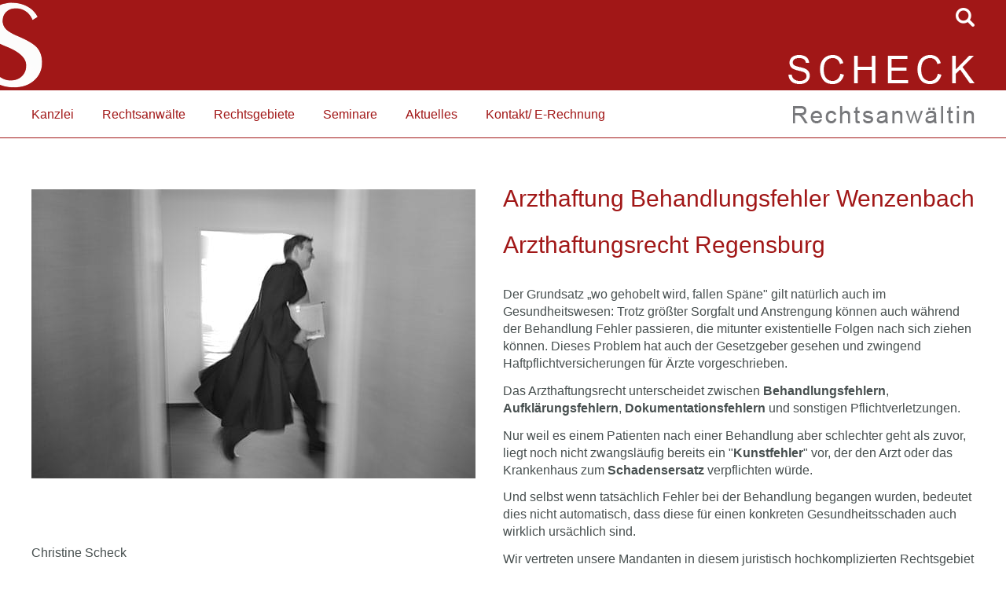

--- FILE ---
content_type: text/html; charset=iso-8859-1
request_url: https://behandlungsfehler-regensburg.de/Arzthaftung-Behandlungsfehler-Wenzenbach.html
body_size: 3582
content:
<!DOCTYPE HTML PUBLIC "-//W3C//DTD HTML 4.01//EN" "http://www.w3.org/TR/html4/strict.dtd">
<html lang="de">

<head>
	<title>Arzthaftung Behandlungsfehler Wenzenbach | Behandlungsfehler Regensburg</title>

	<meta http-equiv="Content-Type" content="text/html; charset=iso-8859-1">
	
	<meta name="description" content="Arzthaftungsrecht Regensburg &amp; Wenzenbach - Behandlungsfehler? Aufklärungsfehler? Dokumentationsfehler? - Rechtsanwälte Scheck &amp; Kollegen" />
	<META NAME="author" CONTENT="Christine Scheck, Rechtsanw&auml;ltin">
<meta name="GENERATOR" content="cms2web">
<META NAME="publisher" CONTENT="[bense.com] GmbH Dortmund">
<META NAME="copyright" CONTENT="">
<META NAME="keywords" CONTENT="">
<META NAME="page-topic" CONTENT="Rechtsberatung, Seminare">
<META NAME="audience" CONTENT="Alle, All">
<META NAME="expires" CONTENT="NEVER">
<META NAME="page-type" CONTENT="">
<META NAME="robots" CONTENT="INDEX,FOLLOW">

	<link rel="stylesheet" type="text/css" href="/stream/css/styles.css">


	<!--[if lte IE 7]>
	<link rel="stylesheet" type="text/css" href="/stream/css/ie.css">
	<![endif]-->

	<!--<script src="/stream/js/prototype_1_6_1_0.js" type="text/javascript" charset="utf-8"></script>
	<script src="/stream/js/jquery_1_11_1.min.js" charset="utf-8"></script>-->
	<script src="/stream/js/jquery_3_6_0_min.js" charset="utf-8"></script>
	<script src="/stream/js/jquery-ui_1_12_1.min.js"></script>


	<!-- Contactform NEU -->
	<link rel="stylesheet" type="text/css" href="/stream/css/style_contactform.css" />
	
	<!-- Dropdown -->
	<link rel="stylesheet" type="text/css" href="/stream/css/dropdown.css">
	
	<!-- Responsivemobilemenu -->
	<link rel="stylesheet" type="text/css" href="/stream/css/minmenu.css">
	<script type="text/javascript" src="/stream/js/minmenu.js"></script>
	
	<!--<script type="text/javascript" charset="utf-8">
		jQuery.noConflict();
	</script>-->

	<link rel="shortcut icon" href="/favicon.ico">

		
	<script type="text/javascript">
		jQuery(document).ready(function(){
		    jQuery('#searchIcon').click(function(){
		    	var searchBox = jQuery('.searchBox');
		    	if (searchBox.hasClass('visible')){
		        	searchBox.animate({"top":"-300px"}, "slow").removeClass('visible');
		    	} else {
		        	searchBox.animate({"top":"0px"}, "slow").addClass('visible');
		    	}
		    });
		});
	</script>
	
	
    
</head>

<body id="default">
	
	<div id="head">

		<div class="logo_s">
			<a href="/index.html"><img src="/stream/images/layout/logo_s.png" alt="Logo Scheck & Kollegen" title=""></a>
		</div>	

		<div class="page_margins">

			<div class="searchBox">
				<form name="search" id="search" action="/Suche/index.html" method="get">
					<input class="search-input" size="50" type="text" name="q"  >
					<input class="search-button" type="submit" value="Suchen">
				</form>
			</div>
			
			<div id="searchIcon"><a href="javascript: void(0)" >searchIcon</a></div>

			<div class="logo_name">
				<a href="/index.html"><img src="/stream/images/layout/logo_name.png" alt="Scheck & Kollegen Regensburg / Wenzenbach" title="Scheck & Kollegen Regensburg / Wenzenbach"></a>
			</div>

		</div>
	</div>
	
	
	<div class="header">
		<div class="page_margins">		
		
			<div class="logo">
				<a href="/index.html"><img src="/stream/images/layout/logo_law.png" alt="Rechtsanw&auml;lte Scheck & Kollegen" title="Rechtsanw&auml;lte Scheck & Kollegen"></a>
			</div>
		
		
			<div id="nav">
				<div class="navmenu-small" style="display:none;">
					<div class="rmm minimal"><ul class="drop_menu"><li class="nopath"><a file_id="1" href="/index.html">Home</a></li></li><li class="nopath first dropdownMenu"><a file_id="66" href="/Kanzlei/index.html">Kanzlei</a><ul class="level1"><li class="nopath first last"><a file_id="67" href="/Kanzlei/Unsere-Philosophie/index.html">Unsere Philosophie</a></li></ul></li><li class="nopath dropdownMenu"><a file_id="52" href="/Rechtsanwaelte/index.html">Rechtsanwälte</a><ul class="level1"><li class="nopath first"><a file_id="53" href="/Rechtsanwaelte/Christine-Scheck/index.html">Christine Scheck</a></li><li class="nopath last"><a file_id="85" href="/Rechtsanwaelte/Kooperationspartner/index.html">Kooperationspartner</a></li></ul></li><li class="path dropdownMenu"><a file_id="55" href="/Rechtsgebiete/index.html">Rechtsgebiete</a><ul class="level1"><li class="nopath first"><a file_id="62" href="/Rechtsgebiete/Erbrecht/index.html">Erbrecht</a></li><li class="nopath"><a file_id="56" href="/Rechtsgebiete/Medizinrecht/index.html">Medizinrecht</a></li><li class="nopath"><a file_id="57" href="/Rechtsgebiete/Arztrecht/index.html">Arztrecht</a></li><li class="path active"><a file_id="58" href="/Rechtsgebiete/Arzthaftungsrecht/index.html">Arzthaftungsrecht</a></li><li class="nopath"><a file_id="60" href="/Rechtsgebiete/Betreuungsrecht/index.html">Betreuungsrecht</a></li><li class="nopath"><a file_id="65" href="/Rechtsgebiete/Sozialrecht/index.html">Sozialrecht</a></li><li class="nopath"><a file_id="61" href="/Rechtsgebiete/Inkasso/index.html">Inkasso</a></li><li class="nopath last"><a file_id="64" href="/Rechtsgebiete/Mietrecht/index.html">Mietrecht</a></li></ul></li><li class="nopath"><a file_id="68" href="/Seminare/index.html">Seminare</a></li><li class="nopath dropdownMenu"><a file_id="103" href="/Aktuelles/index.html">Aktuelles</a><ul class="level1"><li class="nopath first"><a file_id="70" href="/Aktuelles/News/index.html">News</a></li><li class="nopath dropdownMenu"><a file_id="71" href="/Aktuelles/Presse/index.html">Presse</a></li><li class="nopath last dropdownMenu"><a file_id="72" href="/Aktuelles/Rechtsprechungen/index.html">Rechtsprechungen</a><ul class="level2"><li class="nopath first"><a file_id="73" href="/Aktuelles/Rechtsprechungen/Medizinrecht/index.html">Medizinrecht</a></li><li class="nopath"><a file_id="76" href="/Aktuelles/Rechtsprechungen/Arbeitsrecht/index.html">Arbeitsrecht</a></li><li class="nopath"><a file_id="77" href="/Aktuelles/Rechtsprechungen/Verkehrsrecht/index.html">Verkehrsrecht</a></li><li class="nopath"><a file_id="79" href="/Aktuelles/Rechtsprechungen/Erbrecht/index.html">Erbrecht</a></li><li class="nopath"><a file_id="80" href="/Aktuelles/Rechtsprechungen/Familienrecht/index.html">Familienrecht</a></li><li class="nopath"><a file_id="81" href="/Aktuelles/Rechtsprechungen/Mietrecht/index.html">Mietrecht</a></li><li class="nopath last"><a file_id="83" href="/Aktuelles/Rechtsprechungen/Verbraucherrecht/index.html">Verbraucherrecht</a></li></ul></li></ul></li><li class="nopath dropdownMenu"><a file_id="86" href="/Kontakt/index.html">Kontakt/ E-Rechnung</a></ul></div>				</div>
				<div class="navmenu-big">
					<ul class="drop_menu"></li><li class="nopath first dropdownMenu"><a file_id="66" href="/Kanzlei/index.html">Kanzlei</a><ul class="level1"><li class="nopath first last"><a file_id="67" href="/Kanzlei/Unsere-Philosophie/index.html">Unsere Philosophie</a></li></ul></li><li class="nopath dropdownMenu"><a file_id="52" href="/Rechtsanwaelte/index.html">Rechtsanwälte</a><ul class="level1"><li class="nopath first"><a file_id="53" href="/Rechtsanwaelte/Christine-Scheck/index.html">Christine Scheck</a></li><li class="nopath last"><a file_id="85" href="/Rechtsanwaelte/Kooperationspartner/index.html">Kooperationspartner</a></li></ul></li><li class="path dropdownMenu"><a file_id="55" href="/Rechtsgebiete/index.html">Rechtsgebiete</a><ul class="level1"><li class="nopath first"><a file_id="62" href="/Rechtsgebiete/Erbrecht/index.html">Erbrecht</a></li><li class="nopath"><a file_id="56" href="/Rechtsgebiete/Medizinrecht/index.html">Medizinrecht</a></li><li class="nopath"><a file_id="57" href="/Rechtsgebiete/Arztrecht/index.html">Arztrecht</a></li><li class="path active"><a file_id="58" href="/Rechtsgebiete/Arzthaftungsrecht/index.html">Arzthaftungsrecht</a></li><li class="nopath"><a file_id="60" href="/Rechtsgebiete/Betreuungsrecht/index.html">Betreuungsrecht</a></li><li class="nopath"><a file_id="65" href="/Rechtsgebiete/Sozialrecht/index.html">Sozialrecht</a></li><li class="nopath"><a file_id="61" href="/Rechtsgebiete/Inkasso/index.html">Inkasso</a></li><li class="nopath last"><a file_id="64" href="/Rechtsgebiete/Mietrecht/index.html">Mietrecht</a></li></ul></li><li class="nopath"><a file_id="68" href="/Seminare/index.html">Seminare</a></li><li class="nopath dropdownMenu"><a file_id="103" href="/Aktuelles/index.html">Aktuelles</a><ul class="level1"><li class="nopath first"><a file_id="70" href="/Aktuelles/News/index.html">News</a></li><li class="nopath dropdownMenu"><a file_id="71" href="/Aktuelles/Presse/index.html">Presse</a></li><li class="nopath last dropdownMenu"><a file_id="72" href="/Aktuelles/Rechtsprechungen/index.html">Rechtsprechungen</a><ul class="level2"><li class="nopath first"><a file_id="73" href="/Aktuelles/Rechtsprechungen/Medizinrecht/index.html">Medizinrecht</a></li><li class="nopath"><a file_id="76" href="/Aktuelles/Rechtsprechungen/Arbeitsrecht/index.html">Arbeitsrecht</a></li><li class="nopath"><a file_id="77" href="/Aktuelles/Rechtsprechungen/Verkehrsrecht/index.html">Verkehrsrecht</a></li><li class="nopath"><a file_id="79" href="/Aktuelles/Rechtsprechungen/Erbrecht/index.html">Erbrecht</a></li><li class="nopath"><a file_id="80" href="/Aktuelles/Rechtsprechungen/Familienrecht/index.html">Familienrecht</a></li><li class="nopath"><a file_id="81" href="/Aktuelles/Rechtsprechungen/Mietrecht/index.html">Mietrecht</a></li><li class="nopath last"><a file_id="83" href="/Aktuelles/Rechtsprechungen/Verbraucherrecht/index.html">Verbraucherrecht</a></li></ul></li></ul></li><li class="nopath dropdownMenu"><a file_id="86" href="/Kontakt/index.html">Kontakt/ E-Rechnung</a></ul>				</div>
			</div>
		
		</div>
	</div>

			
	<!-- <div class="location">
		<a href="http://www.anwalt-schmerzensgeld-schwandorf.de/index.html" class="location_home">Home</a> | <a href="http://www.anwalt-arztfehler-regensburg.de/Rechtsgebiete/index.html">Rechtsgebiete</a> | <a href="http://www.arztrecht-regensburg.de/Arzthaftungsrecht-Regensburg.html" id="location_active">Arzthaftungsrecht</a>	</div> -->
	

	
	
	<div id="main">
		<div class="page_margins">
			
			<div id="col1">
				<div id="col1_content" class="clearfix">
					<div id="mainimage"><div><img src="/stream/images/bilder/law_0x0.jpg" border="0" /></div></div>					
					<div class="block_content "><h4>&nbsp;</h4>

<p>Christine Scheck</p>

<p>Rechtsanw&auml;ltin</p>

<p>Im Gewerbepark C 25</p>

<p>Businesscenter&nbsp;</p>

<p>93059 Regensburg</p>

<p>Tel. 0941 / 4636 293</p>

<p>mail@kanzlei-scheck.de</p>

<p>&nbsp;</p>

<p>Ihre E-Rechnungen f&uuml;r unsere Kanzlei senden Sie bitte an&nbsp;</p>

<p>ERechnung@kanzlei-scheck.de</p>

<p>und geben in der Betreffzeile &quot;E-Rechnung&quot; an.</p>

<p>&nbsp;</p></div><div class="block_content spacer"><br /></div>					<div class="block_content "><div style="display:flex;justify-content:space-between;flex-wrap:wrap">
<p>&nbsp;</p>

<p>&nbsp;</p>

<p>&nbsp;</p>

<p>&nbsp;</p>

<p>&nbsp;</p>

<p>&nbsp;</p>

<p><br />
<br />
<br />
<br />
<br />
<br />
&nbsp;</p>
</div></div>										
				</div>
			</div>

			<div id="col3">
				<div id="col3_content" class="clearfix">
						<div class="contenttype_cms"><h1 class="kw">Arzthaftung Behandlungsfehler Wenzenbach</h1><div class="block_content headline"><h1>Arzthaftungsrecht Regensburg</h1></div><div class="block_content text"><p>Der Grundsatz &bdquo;wo gehobelt wird, fallen Sp&auml;ne&quot; gilt nat&uuml;rlich auch im Gesundheitswesen: Trotz gr&ouml;&szlig;ter Sorgfalt und Anstrengung k&ouml;nnen auch w&auml;hrend der Behandlung Fehler passieren, die mitunter existentielle Folgen nach sich ziehen k&ouml;nnen. Dieses Problem hat auch der Gesetzgeber gesehen und zwingend Haftpflichtversicherungen f&uuml;r &Auml;rzte vorgeschrieben.</p>

<p>Das Arzthaftungsrecht unterscheidet zwischen <strong>Behandlungsfehlern</strong>, <strong>Aufkl&auml;rungsfehlern</strong>, <strong>Dokumentationsfehlern</strong> und sonstigen Pflichtverletzungen.</p>

<p>Nur weil es einem Patienten nach einer Behandlung aber schlechter geht als zuvor, liegt noch nicht zwangsl&auml;ufig bereits ein &quot;<strong>Kunstfehler</strong>&quot; vor, der den Arzt oder das Krankenhaus zum <strong>Schadensersatz</strong> verpflichten w&uuml;rde.</p>

<p>Und selbst wenn tats&auml;chlich Fehler bei der Behandlung begangen wurden, bedeutet dies nicht automatisch, dass diese f&uuml;r einen konkreten Gesundheitsschaden auch wirklich urs&auml;chlich sind.</p>

<p>Wir vertreten unsere Mandanten in diesem juristisch hochkomplizierten Rechtsgebiet au&szlig;ergerichtlich, gerichtlich und vor den Schlichtungsstellen der &Auml;rztekammern.</p></div><div class="block_content spacer"><br /></div></div>				</div>

				<div id="ie_clearing">&nbsp;</div>
			</div>
			
		</div>
	</div>

	<div id="footer">
		<div class="page_margins">
		
			
			<div class="subcolumns">

				<div class="c50l">
					<div class="subcl">
						<a href="/Impressum/index.html" class="wikilink internal" title="Impressum">Impressum</a> | <a href="/Datenschutz/index.html" class="wikilink internal" title="Datenschutz">Datenschutz</a> | <a href="/Sitemap/index.html" class="wikilink internal" title="Sitemap">Sitemap</a> | <a href="/Suche/index.html" class="wikilink internal" title="Suche">Suche</a>					</div>
				</div>

				<div class="c50r">
					<div class="subcr">
						<div class="logo_footer">
							<a href="/index.html"><img src="/stream/images/layout/logo_footer.png" alt="Scheck & Kollegen - Anw&auml;lte Regensburg & Wenzenbach" title="Scheck & Kollegen - Anw&auml;lte Regensburg & Wenzenbach"></a>
						</div>
					</div>
				</div>

			</div>

			<span class="skip wk_customer"> rgsb-scst 2026-01-29</span><span class="skip wk_wid"> wid-58</span><span class="skip wk_global"> drtm-bns 2026-01-29</span>			<div class="kwlayer"><a href="http://regensburg-juristen.de/Scheidung-Wenzenbach.html" title="Scheidung Wenzenbach">Scheidung Wenzenbach</a>, <a href="http://aerztepfusch-straubing.de/Anwaeltin-Wenzenbach.html" title="Anwaeltin Wenzenbach">Anwaeltin Wenzenbach</a>, <a href="http://patientenanwalt-regensburg.de/Familienrecht-Ehevertrag-Wenzenbach.html" title="Familienrecht Ehevertrag Wenzenbach">Familienrecht Ehevertrag Wenzenbach</a>, <a href="http://schadensersatz-regensburg.de/Aerztliches-Berufsrecht-Regensburg.html" title="Aerztliches Berufsrecht Regensburg">Aerztliches Berufsrecht Regensburg</a>, <a href="http://schadensersatz-regensburg.de/Familienrecht-Regensburg.html" title="Familienrecht Regensburg">Familienrecht Regensburg</a>, <a href="http://anwalt-arztfehler-regensburg.de/Betreuungsrecht-Regensburg.html" title="Betreuungsrecht Regensburg">Betreuungsrecht Regensburg</a>, <a href="http://kunstfehler-regensburg.de/Erbrecht-Testament-Regensburg.html" title="Erbrecht Testament Regensburg">Erbrecht Testament Regensburg</a>, <a href="http://anwalt-schmerzensgeld-schwandorf.de/Sozialrecht-Unfallversicherung-Wenzenbach.html" title="Sozialrecht Unfallversicherung Wenzenbach">Sozialrecht Unfallversicherung Wenzenbach</a>, <a href="http://anwalt-arztfehler-regensburg.de/Sozialrecht-Regensburg.html" title="Sozialrecht Regensburg">Sozialrecht Regensburg</a>, <a href="http://schmerzensgeld-straubing.de/Medizinrecht-Regensburg.html" title="Medizinrecht Regensburg">Medizinrecht Regensburg</a></div>		</div>
	</div>
	
	
		
	<script type="text/javascript">
		function resizeMenu() {
			if (jQuery(window).width() <= 1000) {
				jQuery("div.navmenu-small").show();
				jQuery("div.navmenu-big").hide();
			} else {
				jQuery("div.navmenu-big").show();
				jQuery("div.navmenu-small").hide();
			}
		}
		resizeMenu();

		jQuery(window).resize(function(){
			resizeMenu();
		});
	</script>
	
	<!--<script type="text/javascript" charset="utf-8">
		jQuery.noConflict();
	</script>-->
	
</body>

</html>
